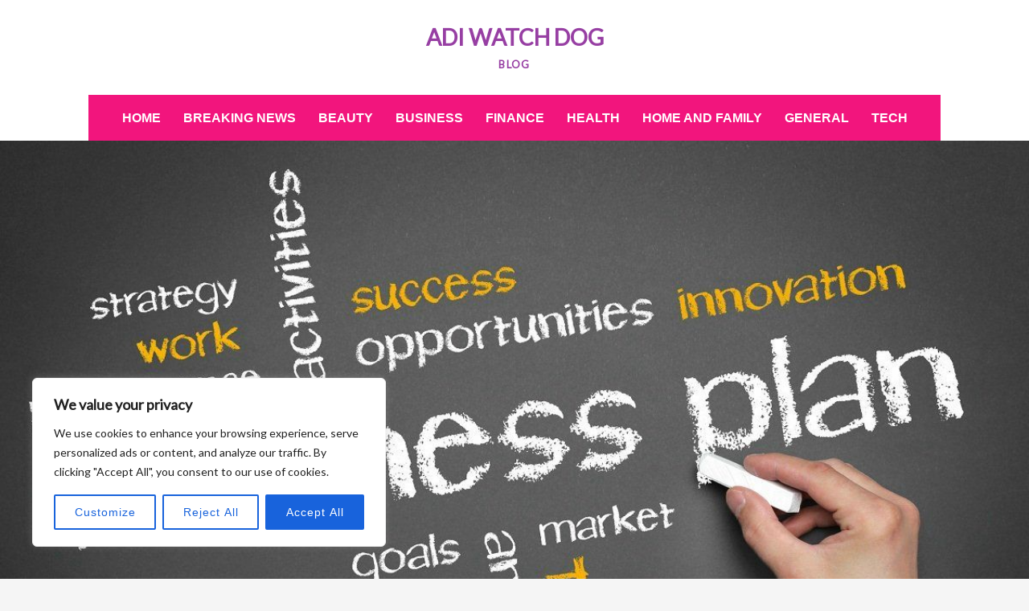

--- FILE ---
content_type: text/javascript; charset=utf-8
request_url: https://adiwatchdog.com/wp-content/cache/min/1/wp-content/themes/chicago/js/scrollup.js?ver=1760320591
body_size: -298
content:
jQuery(document).ready(function(){jQuery(function(){jQuery(window).on('scroll',function(){if(jQuery(this).scrollTop()>100){jQuery('#scrollup').fadeIn('slow');jQuery("#scrollup").show()}else{jQuery('#scrollup').fadeOut('slow');jQuery("#scrollup").hide()}});jQuery('#scrollup').on('click',function(){jQuery('body,html').animate({scrollTop:0},500);return!1})})})